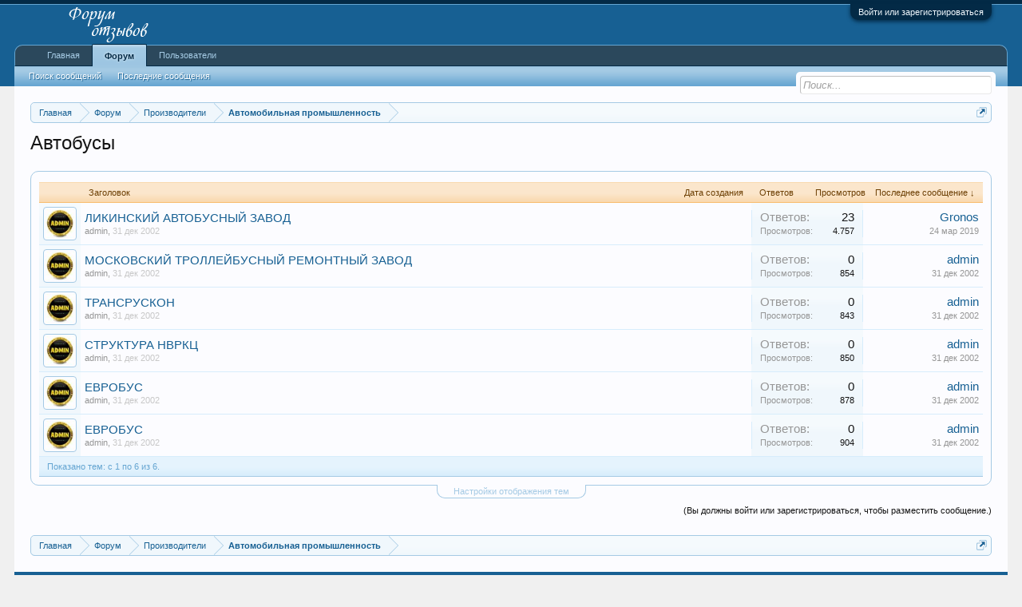

--- FILE ---
content_type: text/html; charset=UTF-8
request_url: https://forum-otzyvov.ru/forums/avtobusy.933/
body_size: 9674
content:
<!DOCTYPE html>
<html id="XenForo" lang="ru-RU" dir="LTR" class="Public NoJs LoggedOut NoSidebar  Responsive" xmlns:fb="http://www.facebook.com/2008/fbml">
<head>

	<meta charset="utf-8" />
	<meta http-equiv="X-UA-Compatible" content="IE=Edge,chrome=1" />
	
		<meta name="viewport" content="width=device-width, initial-scale=1" />
	
	
		<base href="https://forum-otzyvov.ru/" />
		<script>
			var _b = document.getElementsByTagName('base')[0], _bH = "https://forum-otzyvov.ru/";
			if (_b && _b.href != _bH) _b.href = _bH;
		</script>
	

	<title>Автобусы | Форум: отзывы клиентов и покупателей</title>
	
	<noscript><style>.JsOnly, .jsOnly { display: none !important; }</style></noscript>
	<link rel="stylesheet" href="css.php?css=xenforo,form,public&amp;style=1&amp;dir=LTR&amp;d=1761587284" />
	<link rel="stylesheet" href="css.php?css=discussion_list,external_accounts,facebook,login_bar&amp;style=1&amp;dir=LTR&amp;d=1761587284" />
	
	

	
		<script src="js/jquery/jquery-1.11.0.min.js"></script>	
		
	<script src="js/xenforo/xenforo.js?_v=136bb0f5"></script>
	<script src="js/xenforo/discussion_list.js?_v=136bb0f5"></script>

	
	<link rel="apple-touch-icon" href="https://forum-otzyvov.ru/styles/default/xenforo/logo.og.png" />
	<link rel="alternate" type="application/rss+xml" title="RSS-лента для Форум: отзывы клиентов и покупателей" href="forums/-/index.rss" />
	
	
	<link rel="canonical" href="http://forum-otzyvov.ru/forums/avtobusy.933/" />
	<link rel="alternate" type="application/rss+xml" title="RSS-лента для Автобусы" href="forums/avtobusy.933/index.rss" />	<meta property="og:site_name" content="Форум: отзывы клиентов и покупателей" />
	
	<meta property="og:image" content="https://forum-otzyvov.ru/styles/default/xenforo/logo.og.png" />
	<meta property="og:type" content="article" />
	<meta property="og:url" content="http://forum-otzyvov.ru/forums/avtobusy.933/" />
	<meta property="og:title" content="Автобусы" />
	
	
	<meta property="fb:app_id" content="679806768896303" />
	

</head>

<body class="node933 node8 node88">



	

<div id="loginBar">
	<div class="pageWidth">
		<div class="pageContent">	
			<h3 id="loginBarHandle">
				<label for="LoginControl"><a href="login/" class="concealed noOutline">Войти или зарегистрироваться</a></label>
			</h3>
			
			<span class="helper"></span>

			
		</div>
	</div>
</div>


<div id="headerMover">
	<div id="headerProxy"></div>

<div id="content" class="forum_view">
	<div class="pageWidth">
		<div class="pageContent">
			<!-- main content area -->
			
			
			
			
						
						
						
						
						<div class="breadBoxTop ">
							
							

<nav>
	

	<fieldset class="breadcrumb">
		<a href="misc/quick-navigation-menu?selected=node-933" class="OverlayTrigger jumpMenuTrigger" data-cacheOverlay="true" title="Открыть быструю навигацию"><!--Перейти к...--></a>
			
		<div class="boardTitle"><strong>Форум: отзывы клиентов и покупателей</strong></div>
		
		<span class="crumbs">
			
				<span class="crust homeCrumb" itemscope="itemscope" itemtype="http://data-vocabulary.org/Breadcrumb">
					<a href="http://forum-otzyvov.ru" class="crumb" rel="up" itemprop="url"><span itemprop="title">Главная</span></a>
					<span class="arrow"><span></span></span>
				</span>
			
			
			
				<span class="crust selectedTabCrumb" itemscope="itemscope" itemtype="http://data-vocabulary.org/Breadcrumb">
					<a href="https://forum-otzyvov.ru/" class="crumb" rel="up" itemprop="url"><span itemprop="title">Форум</span></a>
					<span class="arrow"><span>&gt;</span></span>
				</span>
			
			
			
				
					<span class="crust" itemscope="itemscope" itemtype="http://data-vocabulary.org/Breadcrumb">
						<a href="https://forum-otzyvov.ru/#proizvoditeli.8" class="crumb" rel="up" itemprop="url"><span itemprop="title">Производители</span></a>
						<span class="arrow"><span>&gt;</span></span>
					</span>
				
					<span class="crust" itemscope="itemscope" itemtype="http://data-vocabulary.org/Breadcrumb">
						<a href="https://forum-otzyvov.ru/categories/avtomobilnaja-promyshlennost.88/" class="crumb" rel="up" itemprop="url"><span itemprop="title">Автомобильная промышленность</span></a>
						<span class="arrow"><span>&gt;</span></span>
					</span>
				
			
		</span>
	</fieldset>
</nav>
						</div>
						
						
						
					
						<!--[if lt IE 8]>
							<p class="importantMessage">Вы используете устаревший браузер. Этот и другие сайты могут отображаться в нём некорректно.<br />Необходимо обновить браузер или попробовать использовать <a href="https://www.google.com/chrome/browser/" target="_blank">другой</a>.</p>
						<![endif]-->

						
						

						
						
						
						
												
							<!-- h1 title, description -->
							<div class="titleBar">
								
								<h1>Автобусы</h1>
								
								
							</div>
						
						
						
						
						
						<!-- main template -->
						


























<div class="pageNavLinkGroup">

	<div class="linkGroup SelectionCountContainer">
		
	</div>

	

</div>



<div class="discussionList section sectionMain">
	


<form action="inline-mod/thread/switch" method="post"
	class="DiscussionList InlineModForm"
	data-cookieName="threads"
	data-controls="#InlineModControls"
	data-imodOptions="#ModerationSelect option">
	
	

	<dl class="sectionHeaders">
		<dt class="posterAvatar"><a><span>Порядок:</span></a></dt>
		<dd class="main">
			<a href="forums/avtobusy.933/?order=title" class="title"><span>Заголовок</span></a>
			<a href="forums/avtobusy.933/?order=post_date" class="postDate"><span>Дата создания</span></a>
		</dd>
		<dd class="stats">
			<a href="forums/avtobusy.933/?order=reply_count" class="major"><span>Ответов</span></a>
			<a href="forums/avtobusy.933/?order=view_count" class="minor"><span>Просмотров</span></a>
		</dd>
		<dd class="lastPost"><a href="forums/avtobusy.933/?direction=asc"><span>Последнее сообщение &darr;</span></a></dd>
	</dl>

	<ol class="discussionListItems">
	
		
		
	
		
		
		
		
		
		
		
		
			



<li id="thread-63428" class="discussionListItem visible  " data-author="admin">

	<div class="listBlock posterAvatar">
		<span class="avatarContainer">
			<a href="members/admin.1/" class="avatar Av1s" data-avatarhtml="true"><img src="data/avatars/s/0/1.jpg?1507637875" width="48" height="48" alt="admin" /></a>
			
		</span>
	</div>

	<div class="listBlock main">

		<div class="titleText">
			

			<h3 class="title">
				
				
				
				<a href="threads/likinskij-avtobusnyj-zavod.63428/"
					title=""
					class="PreviewTooltip"
					data-previewUrl="threads/likinskij-avtobusnyj-zavod.63428/preview">ЛИКИНСКИЙ АВТОБУСНЫЙ ЗАВОД</a>
				
			</h3>
			
			<div class="secondRow">
				<div class="posterDate muted">
					<a href="members/admin.1/" class="username" dir="auto" title="Автор темы">admin</a><span class="startDate">,
					<a class="faint"><span class="DateTime" title="">31 дек 2002</span></a></span>

					
						<span class="itemPageNav">
							<span>...</span>
							
								<a href="threads/likinskij-avtobusnyj-zavod.63428/page-2">2</a>
							
						</span>
					
				</div>

				<div class="controls faint">
					
					
				</div>
			</div>
		</div>
	</div>

	<div class="listBlock stats pairsJustified" title="Пользователи, которым нравится первое сообщение: 0">
		<dl class="major"><dt>Ответов:</dt> <dd>23</dd></dl>
		<dl class="minor"><dt>Просмотров:</dt> <dd>4.757</dd></dl>
	</div>

	<div class="listBlock lastPost">
		
			<dl class="lastPostInfo">
				<dt><a href="members/gronos.3777/" class="username" dir="auto">Gronos</a></dt>
				<dd class="muted"><a class="dateTime"><span class="DateTime" title="24 мар 2019 в 16:15">24 мар 2019</span></a></dd>
			</dl>
		
	</div>
</li>


		
			



<li id="thread-63433" class="discussionListItem visible  " data-author="admin">

	<div class="listBlock posterAvatar">
		<span class="avatarContainer">
			<a href="members/admin.1/" class="avatar Av1s" data-avatarhtml="true"><img src="data/avatars/s/0/1.jpg?1507637875" width="48" height="48" alt="admin" /></a>
			
		</span>
	</div>

	<div class="listBlock main">

		<div class="titleText">
			

			<h3 class="title">
				
				
				
				<a href="threads/moskovskij-trollejbusnyj-remontnyj-zavod.63433/"
					title=""
					class="PreviewTooltip"
					data-previewUrl="threads/moskovskij-trollejbusnyj-remontnyj-zavod.63433/preview">МОСКОВСКИЙ ТРОЛЛЕЙБУСНЫЙ РЕМОНТНЫЙ ЗАВОД</a>
				
			</h3>
			
			<div class="secondRow">
				<div class="posterDate muted">
					<a href="members/admin.1/" class="username" dir="auto" title="Автор темы">admin</a><span class="startDate">,
					<a class="faint"><span class="DateTime" title="">31 дек 2002</span></a></span>

					
				</div>

				<div class="controls faint">
					
					
				</div>
			</div>
		</div>
	</div>

	<div class="listBlock stats pairsJustified" title="Пользователи, которым нравится первое сообщение: 0">
		<dl class="major"><dt>Ответов:</dt> <dd>0</dd></dl>
		<dl class="minor"><dt>Просмотров:</dt> <dd>854</dd></dl>
	</div>

	<div class="listBlock lastPost">
		
			<dl class="lastPostInfo">
				<dt><a href="members/admin.1/" class="username" dir="auto">admin</a></dt>
				<dd class="muted"><a class="dateTime"><span class="DateTime" title="31 дек 2002 в 21:00">31 дек 2002</span></a></dd>
			</dl>
		
	</div>
</li>


		
			



<li id="thread-63432" class="discussionListItem visible  " data-author="admin">

	<div class="listBlock posterAvatar">
		<span class="avatarContainer">
			<a href="members/admin.1/" class="avatar Av1s" data-avatarhtml="true"><img src="data/avatars/s/0/1.jpg?1507637875" width="48" height="48" alt="admin" /></a>
			
		</span>
	</div>

	<div class="listBlock main">

		<div class="titleText">
			

			<h3 class="title">
				
				
				
				<a href="threads/transruskon.63432/"
					title=""
					class="PreviewTooltip"
					data-previewUrl="threads/transruskon.63432/preview">ТРАНСРУСКОН</a>
				
			</h3>
			
			<div class="secondRow">
				<div class="posterDate muted">
					<a href="members/admin.1/" class="username" dir="auto" title="Автор темы">admin</a><span class="startDate">,
					<a class="faint"><span class="DateTime" title="">31 дек 2002</span></a></span>

					
				</div>

				<div class="controls faint">
					
					
				</div>
			</div>
		</div>
	</div>

	<div class="listBlock stats pairsJustified" title="Пользователи, которым нравится первое сообщение: 0">
		<dl class="major"><dt>Ответов:</dt> <dd>0</dd></dl>
		<dl class="minor"><dt>Просмотров:</dt> <dd>843</dd></dl>
	</div>

	<div class="listBlock lastPost">
		
			<dl class="lastPostInfo">
				<dt><a href="members/admin.1/" class="username" dir="auto">admin</a></dt>
				<dd class="muted"><a class="dateTime"><span class="DateTime" title="31 дек 2002 в 21:00">31 дек 2002</span></a></dd>
			</dl>
		
	</div>
</li>


		
			



<li id="thread-63431" class="discussionListItem visible  " data-author="admin">

	<div class="listBlock posterAvatar">
		<span class="avatarContainer">
			<a href="members/admin.1/" class="avatar Av1s" data-avatarhtml="true"><img src="data/avatars/s/0/1.jpg?1507637875" width="48" height="48" alt="admin" /></a>
			
		</span>
	</div>

	<div class="listBlock main">

		<div class="titleText">
			

			<h3 class="title">
				
				
				
				<a href="threads/struktura-nvrkc.63431/"
					title=""
					class="PreviewTooltip"
					data-previewUrl="threads/struktura-nvrkc.63431/preview">СТРУКТУРА НВРКЦ</a>
				
			</h3>
			
			<div class="secondRow">
				<div class="posterDate muted">
					<a href="members/admin.1/" class="username" dir="auto" title="Автор темы">admin</a><span class="startDate">,
					<a class="faint"><span class="DateTime" title="">31 дек 2002</span></a></span>

					
				</div>

				<div class="controls faint">
					
					
				</div>
			</div>
		</div>
	</div>

	<div class="listBlock stats pairsJustified" title="Пользователи, которым нравится первое сообщение: 0">
		<dl class="major"><dt>Ответов:</dt> <dd>0</dd></dl>
		<dl class="minor"><dt>Просмотров:</dt> <dd>850</dd></dl>
	</div>

	<div class="listBlock lastPost">
		
			<dl class="lastPostInfo">
				<dt><a href="members/admin.1/" class="username" dir="auto">admin</a></dt>
				<dd class="muted"><a class="dateTime"><span class="DateTime" title="31 дек 2002 в 21:00">31 дек 2002</span></a></dd>
			</dl>
		
	</div>
</li>


		
			



<li id="thread-63430" class="discussionListItem visible  " data-author="admin">

	<div class="listBlock posterAvatar">
		<span class="avatarContainer">
			<a href="members/admin.1/" class="avatar Av1s" data-avatarhtml="true"><img src="data/avatars/s/0/1.jpg?1507637875" width="48" height="48" alt="admin" /></a>
			
		</span>
	</div>

	<div class="listBlock main">

		<div class="titleText">
			

			<h3 class="title">
				
				
				
				<a href="threads/evrobus.63430/"
					title=""
					class="PreviewTooltip"
					data-previewUrl="threads/evrobus.63430/preview">ЕВРОБУС</a>
				
			</h3>
			
			<div class="secondRow">
				<div class="posterDate muted">
					<a href="members/admin.1/" class="username" dir="auto" title="Автор темы">admin</a><span class="startDate">,
					<a class="faint"><span class="DateTime" title="">31 дек 2002</span></a></span>

					
				</div>

				<div class="controls faint">
					
					
				</div>
			</div>
		</div>
	</div>

	<div class="listBlock stats pairsJustified" title="Пользователи, которым нравится первое сообщение: 0">
		<dl class="major"><dt>Ответов:</dt> <dd>0</dd></dl>
		<dl class="minor"><dt>Просмотров:</dt> <dd>878</dd></dl>
	</div>

	<div class="listBlock lastPost">
		
			<dl class="lastPostInfo">
				<dt><a href="members/admin.1/" class="username" dir="auto">admin</a></dt>
				<dd class="muted"><a class="dateTime"><span class="DateTime" title="31 дек 2002 в 21:00">31 дек 2002</span></a></dd>
			</dl>
		
	</div>
</li>


		
			



<li id="thread-63429" class="discussionListItem visible  " data-author="admin">

	<div class="listBlock posterAvatar">
		<span class="avatarContainer">
			<a href="members/admin.1/" class="avatar Av1s" data-avatarhtml="true"><img src="data/avatars/s/0/1.jpg?1507637875" width="48" height="48" alt="admin" /></a>
			
		</span>
	</div>

	<div class="listBlock main">

		<div class="titleText">
			

			<h3 class="title">
				
				
				
				<a href="threads/evrobus.63429/"
					title=""
					class="PreviewTooltip"
					data-previewUrl="threads/evrobus.63429/preview">ЕВРОБУС</a>
				
			</h3>
			
			<div class="secondRow">
				<div class="posterDate muted">
					<a href="members/admin.1/" class="username" dir="auto" title="Автор темы">admin</a><span class="startDate">,
					<a class="faint"><span class="DateTime" title="">31 дек 2002</span></a></span>

					
				</div>

				<div class="controls faint">
					
					
				</div>
			</div>
		</div>
	</div>

	<div class="listBlock stats pairsJustified" title="Пользователи, которым нравится первое сообщение: 0">
		<dl class="major"><dt>Ответов:</dt> <dd>0</dd></dl>
		<dl class="minor"><dt>Просмотров:</dt> <dd>904</dd></dl>
	</div>

	<div class="listBlock lastPost">
		
			<dl class="lastPostInfo">
				<dt><a href="members/admin.1/" class="username" dir="auto">admin</a></dt>
				<dd class="muted"><a class="dateTime"><span class="DateTime" title="31 дек 2002 в 21:00">31 дек 2002</span></a></dd>
			</dl>
		
	</div>
</li>


		
		
		
		
	
	
	</ol>

	
		<div class="sectionFooter InlineMod SelectionCountContainer">
			<span class="contentSummary">Показано тем: с 1 по 6 из 6.</span>

			
		</div>
	

	<input type="hidden" name="_xfToken" value="" />
</form>

<h3 id="DiscussionListOptionsHandle" class="JsOnly"><a href="#">Настройки отображения тем</a></h3>

<form action="forums/avtobusy.933/" method="post" class="DiscussionListOptions secondaryContent">

	
	<div class="controlGroup">
		<label for="ctrl_order">Критерий сортировки тем:</label>
		<select name="order" id="ctrl_order" class="textCtrl">
			<option value="last_post_date"  selected="selected">Дата последнего сообщения в теме</option>
			<option value="post_date" >Дата создания темы</option>
			<option value="title" >Название темы (по алфавиту)</option>
			<option value="reply_count" >Число ответов</option>
			<option value="view_count" >Число просмотров</option>
			<option value="first_post_likes" >Число благодарностей за первое сообщение</option>
		</select>
	</div>

	<div class="controlGroup">
		<label for="ctrl_direction">Сортировать:</label>
		<select name="direction" id="ctrl_direction" class="textCtrl">
			<option value="desc"  selected="selected">По убыванию</option>
			<option value="asc" >По возрастанию</option>
		</select>
	</div>
	
	

	<div class="buttonGroup">
		<input type="submit" class="button primary" value="Применить" />
		<input type="reset" class="button" value="Отмена" />
	</div>
	

	<input type="hidden" name="_xfToken" value="" />
</form>

<div id="PreviewTooltip">
	<span class="arrow"><span></span></span>
	
	<div class="section">
		<div class="primaryContent previewContent">
			<span class="PreviewContents">Загрузка...</span>
		</div>
	</div>
</div>
</div>
	
<div class="pageNavLinkGroup afterDiscussionListHandle">
	<div class="linkGroup">
		
			<label for="LoginControl"><a href="login/" class="concealed element">(Вы должны войти или зарегистрироваться, чтобы разместить сообщение.)</a></label>
		
	</div>
	<div class="linkGroup" style="display: none"><a href="javascript:" class="muted JsOnly DisplayIgnoredContent Tooltip" title="Показать скрытое содержимое от ">Показать игнорируемое содержимое</a></div>
	
	
</div>
						
						
						
						
							<!-- login form, to be moved to the upper drop-down -->
							



















<form action="login/login" method="post" class="xenForm eAuth" id="login" style="display:none">

	
		<ul id="eAuthUnit">
			
				
				




<div class="eeLogin">
	
		
			
	
	

	
		<li><a href="register/facebook?reg=1" class="fbLogin eeProxy" tabindex="110"><span>Войти через Facebook</span></a></li>
	






























		
			


	



























		
			




	

























		
			






	























		
			










	



















		
			








	
	
		<li><a href="register/vk?reg=1" class="vkLogin externalProvider" tabindex="110"><span>Log in with VK</span></a></li>
	






















		
			












	

















		
			














	















		
			
















	













		
			


















	











		
			




















	









		
			






















	







		
			
























	





		
			


























	



		
			




























	

		
	
</div>
				
			
		</ul>
	

	
<div class="ctrlWrapper">
		<dl class="ctrlUnit">
			<dt><label for="LoginControl">Ваше имя или e-mail:</label></dt>
			<dd><input type="text" name="login" id="LoginControl" class="textCtrl" tabindex="101" /></dd>
		</dl>
	
	
		<dl class="ctrlUnit">
			<dt>
				<label for="ctrl_password">У Вас уже есть учётная запись?</label>
			</dt>
			<dd>
				<ul>
					<li><label for="ctrl_not_registered"><input type="radio" name="register" value="1" id="ctrl_not_registered" tabindex="105" />
						Нет, зарегистрироваться сейчас.</label></li>
					<li><label for="ctrl_registered"><input type="radio" name="register" value="0" id="ctrl_registered" tabindex="105" checked="checked" class="Disabler" />
						Да, мой пароль:</label></li>
					<li id="ctrl_registered_Disabler">
						<input type="password" name="password" class="textCtrl" id="ctrl_password" tabindex="102" />
						<div class="lostPassword"><a href="lost-password/" class="OverlayTrigger OverlayCloser" tabindex="106">Забыли пароль?</a></div>
					</li>
				</ul>
			</dd>
		</dl>
	
		
		<dl class="ctrlUnit submitUnit">
			<dt></dt>
			<dd>
				<input type="submit" class="button primary" value="Вход" tabindex="104" data-loginPhrase="Вход" data-signupPhrase="Регистрация" />
				<label for="ctrl_remember" class="rememberPassword"><input type="checkbox" name="remember" value="1" id="ctrl_remember" tabindex="103" /> Запомнить меня</label>
			</dd>
		</dl>
	</div>


	<input type="hidden" name="cookie_check" value="1" />
	<input type="hidden" name="redirect" value="/forums/avtobusy.933/" />
	<input type="hidden" name="_xfToken" value="" />

</form>
						
						
					
			
						
			<div class="breadBoxBottom">

<nav>
	

	<fieldset class="breadcrumb">
		<a href="misc/quick-navigation-menu?selected=node-933" class="OverlayTrigger jumpMenuTrigger" data-cacheOverlay="true" title="Открыть быструю навигацию"><!--Перейти к...--></a>
			
		<div class="boardTitle"><strong>Форум: отзывы клиентов и покупателей</strong></div>
		
		<span class="crumbs">
			
				<span class="crust homeCrumb">
					<a href="http://forum-otzyvov.ru" class="crumb"><span>Главная</span></a>
					<span class="arrow"><span></span></span>
				</span>
			
			
			
				<span class="crust selectedTabCrumb">
					<a href="https://forum-otzyvov.ru/" class="crumb"><span>Форум</span></a>
					<span class="arrow"><span>&gt;</span></span>
				</span>
			
			
			
				
					<span class="crust">
						<a href="https://forum-otzyvov.ru/#proizvoditeli.8" class="crumb"><span>Производители</span></a>
						<span class="arrow"><span>&gt;</span></span>
					</span>
				
					<span class="crust">
						<a href="https://forum-otzyvov.ru/categories/avtomobilnaja-promyshlennost.88/" class="crumb"><span>Автомобильная промышленность</span></a>
						<span class="arrow"><span>&gt;</span></span>
					</span>
				
			
		</span>
	</fieldset>
</nav></div>
			
						
			
						
		</div>
	</div>
</div>

<header>
	


<div id="header">
	<div id="logoBlock">
	<div class="pageWidth">
		<div class="pageContent">
			
			
			<div id="logo"><a href="http://forum-otzyvov.ru">
				<span></span>
				<img src="styles/default/xenforo/logo.png" alt="Форум: отзывы клиентов и покупателей" />
			</a></div>
			
			<span class="helper"></span>
		</div>
	</div>
</div>
	

<div id="navigation" class="pageWidth withSearch">
	<div class="pageContent">
		<nav>

<div class="navTabs">
	<ul class="publicTabs">
	
		<!-- home -->
		
			<li class="navTab home PopupClosed"><a href="http://forum-otzyvov.ru" class="navLink">Главная</a></li>
		
		
		
		<!-- extra tabs: home -->
		
		
		
		<!-- forums -->
		
			<li class="navTab forums selected">
			
				<a href="https://forum-otzyvov.ru/" class="navLink">Форум</a>
				<a href="https://forum-otzyvov.ru/" class="SplitCtrl" rel="Menu"></a>
				
				<div class="tabLinks forumsTabLinks">
					<div class="primaryContent menuHeader">
						<h3>Форум</h3>
						<div class="muted">Быстрые ссылки</div>
					</div>
					<ul class="secondaryContent blockLinksList">
					
						
						<li><a href="search/?type=post">Поиск сообщений</a></li>
						
						<li><a href="find-new/posts" rel="nofollow">Последние сообщения</a></li>
					
					</ul>
				</div>
			</li>
		
		
		
		<!-- extra tabs: middle -->
		
		
		
		<!-- members -->
		
			<li class="navTab members Popup PopupControl PopupClosed">
			
				<a href="https://forum-otzyvov.ru/members/" class="navLink">Пользователи</a>
				<a href="https://forum-otzyvov.ru/members/" class="SplitCtrl" rel="Menu"></a>
				
				<div class="Menu JsOnly tabMenu membersTabLinks">
					<div class="primaryContent menuHeader">
						<h3>Пользователи</h3>
						<div class="muted">Быстрые ссылки</div>
					</div>
					<ul class="secondaryContent blockLinksList">
					
						<li><a href="members/">Выдающиеся пользователи</a></li>
						
						<li><a href="online/">Сейчас на форуме</a></li>
						<li><a href="recent-activity/">Недавняя активность</a></li>
						<li><a href="find-new/profile-posts" rel="nofollow">Новые сообщения профиля</a></li>
					
					</ul>
				</div>
			</li>
						
		
		<!-- extra tabs: end -->
		

		<!-- responsive popup -->
		<li class="navTab navigationHiddenTabs Popup PopupControl PopupClosed" style="display:none">	
						
			<a rel="Menu" class="navLink NoPopupGadget"><span class="menuIcon">Меню</span></a>
			
			<div class="Menu JsOnly blockLinksList primaryContent" id="NavigationHiddenMenu"></div>
		</li>
			
		
		<!-- no selection -->
		
		
	</ul>
	
	
</div>

<span class="helper"></span>
			
		</nav>	
	</div>
</div>
	

<div id="searchBar" class="pageWidth">
	
	<span id="QuickSearchPlaceholder" title="Поиск">Поиск</span>
	<fieldset id="QuickSearch">
		<form action="search/search" method="post" class="formPopup">
			
			<div class="primaryControls">
				<!-- block: primaryControls -->
				<input type="search" name="keywords" value="" class="textCtrl" placeholder="Поиск..." title="Введите параметры поиска и нажмите ввод" id="QuickSearchQuery" />				
				<!-- end block: primaryControls -->
			</div>
			
			<div class="secondaryControls">
				<div class="controlsWrapper">
				
					<!-- block: secondaryControls -->
					<dl class="ctrlUnit">
						<dt></dt>
						<dd><ul>
							<li><label><input type="checkbox" name="title_only" value="1"
								id="search_bar_title_only" class="AutoChecker"
								data-uncheck="#search_bar_thread" /> Искать только в заголовках</label></li>
						</ul></dd>
					</dl>
				
					<dl class="ctrlUnit">
						<dt><label for="searchBar_users">Сообщения пользователя:</label></dt>
						<dd>
							<input type="text" name="users" value="" class="textCtrl AutoComplete" id="searchBar_users" />
							<p class="explain">Имена участников (разделяйте запятой).</p>
						</dd>
					</dl>
				
					<dl class="ctrlUnit">
						<dt><label for="searchBar_date">Новее чем:</label></dt>
						<dd><input type="date" name="date" value="" class="textCtrl" id="searchBar_date" /></dd>
					</dl>
					
					
					<dl class="ctrlUnit">
						<dt></dt>
						<dd><ul>
								
									<li><label title="Искать только в Автобусы"><input type="checkbox" name="nodes[]" value="933"
	id="search_bar_nodes" class="Disabler AutoChecker" checked="checked"
	data-uncheck="#search_bar_thread" /> Искать только в этом разделе</label>
	<ul id="search_bar_nodes_Disabler">
		<li><label><input type="checkbox" name="type[post][group_discussion]" value="1"
			id="search_bar_group_discussion" class="AutoChecker"
			data-uncheck="#search_bar_thread" /> Отображать результаты в виде тем</label></li>
	</ul></li>
								
						</ul></dd>
					</dl>
					
				</div>
				<!-- end block: secondaryControls -->
				
				<dl class="ctrlUnit submitUnit">
					<dt></dt>
					<dd>
						<input type="submit" value="Поиск" class="button primary Tooltip" title="Искать" />
						<div class="Popup" id="commonSearches">
							<a rel="Menu" class="button NoPopupGadget Tooltip" title="Быстрый поиск" data-tipclass="flipped"><span class="arrowWidget"></span></a>
							<div class="Menu">
								<div class="primaryContent menuHeader">
									<h3>Быстрый поиск</h3>
								</div>
								<ul class="secondaryContent blockLinksList">
									<!-- block: useful_searches -->
									<li><a href="find-new/posts?recent=1" rel="nofollow">Последние сообщения</a></li>
									
									<!-- end block: useful_searches -->
								</ul>
							</div>
						</div>
						<a href="search/" class="button moreOptions Tooltip" title="Расширенный поиск">Больше...</a>
					</dd>
				</dl>
				
			</div>
			
			<input type="hidden" name="_xfToken" value="" />
		</form>		
	</fieldset>
	
</div>
</div>

	
	
</header>

</div>

<footer>
	


<div class="footer">
	<div class="pageWidth">
		<div class="pageContent">
			
			<dl class="choosers">
				
				
					<dt>Язык</dt>
					<dd><a href="misc/language?redirect=%2Fforums%2Favtobusy.933%2F" class="OverlayTrigger Tooltip" title="Выбор языка" rel="nofollow">Russian (RU)</a></dd>
				
			</dl>
			
			
			<ul class="footerLinks">
			
				
					<li><a href="misc/contact" class="OverlayTrigger" data-overlayOptions="{&quot;fixed&quot;:false}">Обратная связь</a></li>
				
				<li><a href="help/">Помощь</a></li>
				<li><a href="http://forum-otzyvov.ru" class="homeLink">Главная</a></li>
				<li><a href="/forums/avtobusy.933/#navigation" class="topLink">Вверх</a></li>
				<li><a href="forums/-/index.rss" rel="alternate" class="globalFeed" target="_blank"
					title="RSS-лента для Форум: отзывы клиентов и покупателей">RSS</a></li>
			
			</ul>
			
			<span class="helper"></span>
		</div>
	</div>
</div>

<div class="footerLegal">
	<div class="pageWidth">
		<div class="pageContent">
			<ul id="legal">
			
				<li><a href="help/terms">Условия и правила</a></li>
				
			<span class="externalUsersExtended" style="display: none;">Xeno Gamers is lurking in your source, powering your sites :D</span>
			</ul>
			
			<div id="copyright">Forum software by XenForo&trade; <span>&copy;2010-2017 XenForo Ltd.</span> <div style="text-align:left">Перевод: <a class="concealed" href="http://www.xf-russia.ru" target="_blank">XF-Russia.ru</a></div></div>
			
		
			
			
			<span class="helper"></span>
		</div>
	</div>	
</div>


<!-- Yandex.Metrika counter --> <script type="text/javascript" > (function (d, w, c) { (w[c] = w[c] || []).push(function() { try { w.yaCounter36306410 = new Ya.Metrika2({ id:36306410, clickmap:true, trackLinks:true, accurateTrackBounce:true, webvisor:true }); } catch(e) { } }); var n = d.getElementsByTagName("script")[0], s = d.createElement("script"), f = function () { n.parentNode.insertBefore(s, n); }; s.type = "text/javascript"; s.async = true; s.src = "https://mc.yandex.ru/metrika/tag.js"; if (w.opera == "[object Opera]") { d.addEventListener("DOMContentLoaded", f, false); } else { f(); } })(document, window, "yandex_metrika_callbacks2"); </script> <noscript><div><img src="https://mc.yandex.ru/watch/36306410" style="position:absolute; left:-9999px;" alt="" /></div></noscript> <!-- /Yandex.Metrika counter -->
</footer>

<script>


jQuery.extend(true, XenForo,
{
	visitor: { user_id: 0 },
	serverTimeInfo:
	{
		now: 1769785715,
		today: 1769720400,
		todayDow: 5
	},
	_lightBoxUniversal: "0",
	_enableOverlays: "1",
	_animationSpeedMultiplier: "1",
	_overlayConfig:
	{
		top: "10%",
		speed: 200,
		closeSpeed: 100,
		mask:
		{
			color: "rgb(255, 255, 255)",
			opacity: "0.6",
			loadSpeed: 200,
			closeSpeed: 100
		}
	},
	_ignoredUsers: [],
	_loadedScripts: {"discussion_list":true,"login_bar":true,"external_accounts":true,"facebook":true,"js\/xenforo\/discussion_list.js?_v=136bb0f5":true},
	_cookieConfig: { path: "/", domain: "", prefix: "xf_"},
	_csrfToken: "",
	_csrfRefreshUrl: "login/csrf-token-refresh",
	_jsVersion: "136bb0f5",
	_noRtnProtect: false,
	_noSocialLogin: false
});
jQuery.extend(XenForo.phrases,
{
	cancel: "Отмена",

	a_moment_ago:    "только что",
	one_minute_ago:  "минуту назад",
	x_minutes_ago:   "%minutes% мин. назад",
	today_at_x:      "Сегодня, в %time%",
	yesterday_at_x:  "Вчера, в %time%",
	day_x_at_time_y: "%day% в %time%",

	day0: "Воскресенье",
	day1: "Понедельник",
	day2: "Вторник",
	day3: "Среда",
	day4: "Четверг",
	day5: "Пятница",
	day6: "Суббота",

	_months: "Январь,Февраль,Март,Апрель,Май,Июнь,Июль,Август,Сентябрь,Октябрь,Ноябрь,Декабрь",
	_daysShort: "Вс,Пн,Вт,Ср,Чт,Пт,Сб",

	following_error_occurred: "Произошла ошибка",
	server_did_not_respond_in_time_try_again: "Сервер не ответил вовремя. Пожалуйста, попробуйте снова.",
	logging_in: "Авторизация",
	click_image_show_full_size_version: "Нажмите на это изображение для просмотра полноразмерной версии.",
	show_hidden_content_by_x: "Показать скрытое содержимое от {names}"
});

// Facebook Javascript SDK
XenForo.Facebook.appId = "679806768896303";
XenForo.Facebook.forceInit = false;


</script>




</body>
</html>

--- FILE ---
content_type: text/css; charset=utf-8
request_url: https://forum-otzyvov.ru/css.php?css=discussion_list,external_accounts,facebook,login_bar&style=1&dir=LTR&d=1761587284
body_size: 6414
content:
@charset "UTF-8";

/* --- discussion_list.css --- */

.discussionList
{
	position: relative;
	zoom: 1;
}

/** column style and width **/

.discussionList .sectionHeaders,
.discussionListItem
{
	display: table;
	table-layout: fixed;
	width: 100%;
	word-wrap: normal;
}

	.discussionList .sectionHeaders dt,
	.discussionList .sectionHeaders dd,
	.discussionListItem .listBlock
	{
		display: table-cell;
		vertical-align: middle;
	}
	
		.discussionList .posterAvatar
		{
			width: 52px;
		}
		
		.discussionList .main
		{
			width: auto;
		}

			.discussionList .sectionHeaders .main .postDate
			{
				text-align: right;
			}
		
		.discussionList .stats
		{
			width: 140px;
		}
			
			.discussionList .sectionHeaders .stats .minor
			{
				text-align: right;
			}
		
		.discussionList .lastPost
		{
			width: 150px;
			text-align: right;
			overflow: hidden;
		}
		
		.discussionList .statsLastPost /* combined last two columns */
		{
			width: 290px;
		}
	

/* column headers */

.discussionList .sectionHeaders
{	
	font-size: 11px;
color: #6d3f03;
background: #f9d9b0 url('styles/default/xenforo/gradients/category-23px-light.png') repeat-x top;
padding: 5px 10px;
margin: 3px auto 0;
border-top: 1px solid #f9d9b0;
border-bottom: 1px solid #f9bc6d;

	
	padding: 0;
}

	.discussionList .sectionHeaders dt span
	{
		display: none !important;
	}
		
	.discussionList .sectionHeaders a
	{
		display: block;
		color: #6d3f03;
		outline: none;
	}
	
	.discussionList .sectionHeaders a:hover
	{
		text-decoration: none;
	}
			
	.discussionList .sectionHeaders dd a[href]:hover
	{
		text-decoration: none;
background-color: #fff4e5;

	}
		
	.discussionList .sectionHeaders .main a,
	.discussionList .sectionHeaders .stats a
	{
		float: left;
		width: 50%;
		white-space: nowrap;
	}
	
		.discussionList .sectionHeaders a span
		{
			padding: 5px 10px;
			display: block;
		}
		
/** IE <8 **/
.discussionList .sectionHeaders,
.discussionListItem                { *display: block; _vertical-align: bottom; }
.discussionList .sectionHeaders dt,
.discussionList .sectionHeaders dd,
.discussionListItem .listBlock     { *display: block; *float: left; }
.discussionListItem .listBlock     { _height: 52px; *min-height: 52px; } /* todo: should be calculation */
.discussionList .posterAvatar      { *width: 6.98%; }
.discussionListItem .posterAvatar  { *font-size: 0; }	
.discussionList .main              { *width: 56.98%; }
.discussionList .stats             { *width: 15.97%; }	
.discussionList .lastPost          { *width: 19.97%; }
.discussionList .statsLastPost     { *width: 35.97%; }
.discussionList .sectionHeaders dt,
.discussionList .sectionHeaders dd { *padding: 5px 0; }
.discussionList .sectionHeaders a,
.discussionList .sectionHeaders a span { *display: inline !important; *float: none !important; }

/* items in thread list */

.discussionListItems
{
}



	
/* individual thread list item */
	
/** main **/

.discussionListItem
{
	background-color: rgb(252, 252, 255);
	
	border-bottom: 1px solid #d7edfc;
}





	/* sections, section widths */
	
		.discussionListItem .posterAvatar,		
		.discussionListItem .stats
		{
			background: #f0f7fc url('styles/default/xenforo/gradients/category-23px-light.png') repeat-x top;
		}
		
		.discussionListItem .main,
		.discussionListItem .lastPost
		{
		}
		
		
		
		
		
		
		
		
	/* avatar section */
	
	.discussionListItem .posterAvatar .avatarContainer
	{
		display: block;
		position: relative;
	}
	
	.discussionListItem .posterAvatar .avatar
	{
		padding: 5px;
display: block;
width: 36px;
height: 36px;

		
		width: auto;
		height: auto;
	}
	
		.discussionListItem .posterAvatar .avatar img
		{
			width: 36px;
			height: 36px;
			display: block;
		}
		
		.discussionListItem .posterAvatar .miniMe
		{
			padding: 0;
position: absolute;
bottom: 1px;
left: 29px;
z-index: 10;

		}
		
			.discussionListItem .posterAvatar .miniMe img
			{
				padding: 1px;
border: 1px none black;
border-radius: 2px;
box-shadow: 1px 1px 5px rgba(0,0,0, 0.5);
width: 20px;
height: 20px;
				
			}		
		
		
	/* title, poster section */
	
	.discussionListItem .titleText
	{
		padding: 5px;
		overflow: hidden; zoom: 1;
		position: relative;
	}
	
		/* unread indicator */
		
		.LoggedIn .discussionListItem .titleText
		{			
			padding-left: 20px;
		}
		
		.LoggedIn .discussionListItem .unreadLink,
		.LoggedIn .discussionListItem .ReadToggle
		{
			display: block;
			width: 10px;
			height: 10px;
			
			position: absolute;
			left: 5px;
			top: 10px;
			
			background: url('styles/default/xenforo/xenforo-ui-sprite.png') no-repeat 10000px 0;
			
			white-space: nowrap;
			overflow: hidden;
			text-indent: 9999px;
		}
		
			.LoggedIn .discussionListItem .unreadLink,
			.LoggedIn .discussionListItem.unread .ReadToggle
			{
				background-position: -5px -42px;
			}
		
			.LoggedIn .discussionListItem .ReadToggle:hover
			{
				background-position: -25px -42px;
			}
	
		/* first row */
	
		.discussionListItem .title
		{
			font-size: 11pt;
line-height: 18px;

			max-width: 100%;
			word-wrap: break-word;
		}
		
			.discussionListItems .unread .title a
			{
				font-weight: bold;
/*padding-right: 18px;
				background: transparent url('styles/default/xenforo/widgets/discussion-new.png') no-repeat right center;*/

			}
			
		
		.discussionListItem .iconKey span
		{
			margin-left: 5px;
text-indent: -10000em;
float: right;
background: transparent url('styles/default/xenforo/xenforo-ui-sprite.png') no-repeat 10000px 0;
width: 16px;
height: 16px;

		}
			
			.discussionListItem .iconKey .sticky    { background-position:   0px -16px; }
			.discussionListItem .iconKey .starred   { background-position: -90px -32px; width: 18px; height: 18px; }
			.discussionListItem .iconKey .watched   { background-position: -144px -16px; width: 16px; height: 16px; }
			.discussionListItem .iconKey .locked    { background-position: -16px -16px; }
			.discussionListItem .iconKey .moderated { background-position: -32px -16px; }
			.discussionListItem .iconKey .redirect  { background-position: -48px -16px; }
			.discussionListItem .iconKey .new       { background-position: -64px -16px; }
		
		/* second row */
		
		.discussionListItem .secondRow
		{
			font-size: 11px;

			clear: both;
		}
		
			.discussionListItem .secondRow .controls
			{
				float: right;
				padding-left: 20px;
			}
				
				.discussionListItem.AjaxProgress .controls
				{
					background: transparent url('styles/default/xenforo/widgets/ajaxload.info_B4B4DC_facebook.gif') no-repeat left center;
				}
			
			.discussionListItem .posterDate
			{
				float: left;
			}
			
			
			
	/* stats section */
	
	.discussionListItem .stats dl
	{
		padding: 0 10px;
		border-left: 1px solid #d7edfc;
		border-right: 1px solid #d7edfc;
	}
		.discussionListItem .stats .major
		{
			font-size: 11pt;
line-height: 18px;

			
			margin-top: 5px;
		}
			
		.discussionListItem .stats .minor
		{
			font-size: 11px;

			
			margin-bottom: 5px;
		}
			
	/* last post section */
	
	.discussionListItem .lastPostInfo
	{
		padding: 5px;
	}
	
		.discussionListItem .lastPostInfo .username
		{
			font-size: 11pt;
line-height: 18px;

		}
		
	
			.discussionListItems .unread .lastPostInfo .username
			{
				font-weight: bold;
/*padding-right: 18px;
				background: transparent url('styles/default/xenforo/widgets/discussion-new.png') no-repeat right center;*/

			}
		
		.discussionListItem .lastPostInfo .dateTime
		{
			font-size: 11px;

		}


/* extra note row */

.discussionListItem .noteRow
{
	background-color: rgb(252, 252, 255);
	padding: 5px;
	text-align: center;
	font-size: 11px;
	color: #176093;
}

	.discussionListItem .noteRow.secondary
	{
		background: #f0f7fc url('styles/default/xenforo/gradients/category-23px-light.png') repeat-x top;
	}




/* deleted item */

.discussionList .discussionListItem.deleted
{
}

	.discussionList .discussionListItem.deleted .avatar img
	{
		opacity: 0.5;
		filter: alpha(opacity='50');
	}
		
	.discussionList .discussionListItem.deleted .deletionNote
	{
		float: left;
		color: rgb(150,0,0);
	}
		
/* moderated item */

.discussionList .discussionListItem.moderated .listBlock
{
	background-color: rgb(252, 252, 255);
}

		
		
		
		
		
			
/* inline mod selected/checked classes */

.discussionListItem.InlineModChecked,
.discussionListItem.InlineModChecked .posterAvatar,
.discussionListItem.InlineModChecked .main,
.discussionListItem.InlineModChecked .stats,
.discussionListItem.InlineModChecked .lastPost,
.discussionListItem.deleted.InlineModChecked,
.discussionListItem.moderated.InlineModChecked
{
	background: rgb(255, 255, 200) url('styles/default/xenforo/gradients/category-23px-light.png') repeat-x top;

}
















		
/** bottom summary **/

.discussionList .sectionFooter
{
	overflow: hidden; zoom: 1;
}

	.discussionList .sectionFooter .contentSummary
	{
		float: left;
		display: block;
	}

		
/** thread list options **/

.DiscussionListOptions
{
	margin: 10px auto;
border: 1px solid #a5cae4;
border-radius: 5px;
line-height: 20px;
overflow: hidden;
zoom: 1;

}

.hasJs .DiscussionListOptions
{
	display: none;
}

	.DiscussionListOptions dl,
	.DiscussionListOptions .controlGroup
	{
		float: left;
		margin-right: 10px;
		
		overflow: hidden; zoom: 1;
	}
	
		.DiscussionListOptions dt
		{
			float: left;
		}
		
		.DiscussionListOptions dd
		{
			margin-left: 120px;
		}
		
	.DiscussionListOptions .buttonGroup
	{
		float: right;
	}
	
		.DiscussionListOptions .buttonGroup input
		{
			min-width: 75px;
		}
	
#DiscussionListOptionsHandle
{
	position: absolute;
bottom: -17px;
line-height: 16px;
text-align: center;
right: 50%;
white-space: nowrap;

}
	
	#DiscussionListOptionsHandle a
	{
		font-size: 11px;
color: #a5cae4;
background-color: rgb(252, 252, 255);
padding: 0 20px;
margin: 0 auto;
border: 1px solid #a5cae4;
border-top: 1px none black;
border-bottom-right-radius: 10px;
border-bottom-left-radius: 10px;
display: inline-block;
outline: 0;
position: relative;
right: -50%;

	}
	
.afterDiscussionListHandle
{
	margin-top: 20px;
}
	
/** item page nav **/

.discussionListItem .itemPageNav
{
	visibility: hidden;
}

.discussionListItem:hover .itemPageNav,
.Touch .discussionListItem .itemPageNav
{
	visibility: visible;
}

	.itemPageNav a,
	.itemPageNav span
	{
		font-size: 9px;
padding: 0 3px;
border-radius: 3px;
display: inline-block;
text-align: center;

	}
	
	body .itemPageNav a
	{
		color: #8f6c3f;
background: #fff4e5 url('styles/default/xenforo/gradients/category-23px-light.png') repeat-x;
margin: -1px 0;
border: 1px solid #f9d9b0;

	}
	
	body .itemPageNav a:hover
	{
		color: #8f6c3f;
text-decoration: none;
background-color: #f9d9b0;
border-color: #f9bc6d;

	}

/** filters **/
		
.discussionListFilters
{
	font-size: 11px;
	overflow: hidden; zoom: 1;
}

	.discussionListFilters .filtersHeading
	{
		float: left;
		margin-right: 5px;
		color: #6cb2e4;
		font-weight: bold;
	}
	
	.discussionListFilters .removeFilter,
	.discussionListFilters .removeAllFilters
	{
		color: #176093;
		background: #d7edfc url('styles/default/xenforo/gradients/form-button-white-25px.png') repeat-x top;
		border: 1px solid #d7edfc;
		border-radius: 5px;
		padding: 2px 10px;
	}
	
		.discussionListFilters .gadget
		{
			color: #6cb2e4;
			font-weight: bold;
			margin-left: 3px;
		}

	
		.discussionListFilters .removeFilter:hover,
		.discussionListFilters .removeAllFilters:hover
		{
			background-color: #f0f7fc;
			text-decoration: none;
			color: rgb(150,150,150);
			box-shadow: 1px 1px 5px rgba(0,0,0, 0.15);
		}
		
	.discussionListFilters .pairsInline dt
	{
		display: none;
	}
	
	.discussionListFilters .filterPairs
	{
		float: left;
	}
	
	.discussionListFilters .removeAll
	{
		float: right;
	}
	
		.discussionListFilters .removeAllFilters
		{
			padding: 2px 6px;
		}


@media (max-width:610px)
{
	.Responsive .discussionList .sectionHeaders .stats
	{
		display: none;
	}
	
	.Responsive .discussionList .sectionHeaders .main .title
	{
		float: none;
		width: auto;
	}
	
	.Responsive .discussionList .sectionHeaders .main .postDate
	{
		display: none;
	}
	
	.Responsive .discussionList .statsLastPost
	{
		display: none;
	}

	.Responsive .discussionListItem .listBlock.main,
	.Responsive .discussionListItem .listBlock.stats,
	.Responsive .discussionListItem .listBlock.lastPost
	{
		display: block;
	}
	
	.Responsive .discussionListItem .listBlock.stats
	{
		float: left;
		width: auto;
		margin-top: -5px;
		border: none;
		background: none;
		padding-left: 5px;
	}
	
		.Responsive.LoggedIn .discussionListItem .listBlock.stats
		{			
			padding-left: 20px;
		}
	
		.Responsive .discussionListItem .listBlock.stats dl
		{
			border: none;
			padding: 0;
		}
		
		.Responsive .discussionListItem .listBlock.stats dd,
		.Responsive .discussionListItem .listBlock.stats dt
		{
			float: none;
			display: inline;
		}
	
		.Responsive .discussionListItem .listBlock.stats .minor
		{
			display: none;
		}
		
		.Responsive .discussionListItem .listBlock.stats .major
		{
			font-size: 11px;
			margin-top: 0;
		}
	
	.Responsive .discussionListItem .listBlock.lastPost
	{
		float: right;
		width: auto;
		margin-top: -5px;
	}
		.Responsive .discussionListItem .listBlock.lastPost .lastPostInfo
		{
			padding-top: 0;
			padding-bottom: 0;
		}
	
		.Responsive .discussionListItem .listBlock.lastPost dt
		{
			display: none;
		}
}

@media (max-width:800px)
{
	.Responsive .discussionList .sectionHeaders .lastPost,
	.Responsive .discussionList .lastPost
	{
		width: 125px;
	}
}

@media (max-width:480px)
{
	.Responsive .discussionListItem .secondRow .startDate,
	.Responsive .discussionListItem .secondRow .EditControl
	{
		display: none;
	}
}


/* --- external_accounts.css --- */

/*
 * When enabled, this hides default providers.
 * Rather than simply removing the providers via
 * Template Modification, this method prevents
 * conflictions from other addons that may add
 * their own provider.
*/


/* Login Disabler */


/* Horizontal Buttons */


/* Removes text-decoration on hover */
#eAuthUnit li a:hover,
#pageLogin .ctrlUnit dd a:hover
{
	text-decoration: none;
}

/* Fixes Login for multiple providers */
#loginBar form.eAuth #eAuthUnit
{
	overflow-x: hidden;
	overflow-y: auto;

	height: 100%;
	width: 200px;

	right: -10px !important;
}

/* External Minimal Button */
a.externalMinimal,
#loginBar a.externalMinimal
{
	background: #303030;
}

	a.externalMinimal span:before
	{
		background: none !important;
	}

a.externalMinimal:active,
#loginBar a.externalMinimal:active
{
	background-color: #303030;
}

/* All External Providers */

/* Global Options (standard display) */

/* External Provider Default Icon Styling */
a.externalProvider span
{
	display: block;
	padding: 3px;
	padding-left: 23px;
	white-space: nowrap;
	overflow: hidden;
}
a.externalProvider span:before
{
	content: " ";
	background: url("styles/default/xenforo/external/sprite-20.png");
	background-repeat: no-repeat;
	display: block;
	position: absolute;

	width: 20px;
	height: 20px;

	margin-left: -23px;
	margin-top: -3px;
}

a.externalProvider,
#loginBar a.externalProvider
{
	display: inline-block;
	width: 180px;
	height: 22px;
	box-sizing: border-box;
	cursor: pointer;

	color: #FFFFFF !important;

	border-radius: 3px;
	padding-left: 2px;

	font-weight: bold;
	font-size: 11px;
	line-height: 14px;
}

/* Provider-Specific */
a.soundCloudLogin,
#loginBar a.soundCloudLogin
{
	background: #ffa348;
	background: -moz-linear-gradient(top, #ffa348 0%, #e67301 100%);
	background: -webkit-gradient(linear, left top, left bottom, color-stop(0%,#ffa348), color-stop(100%,#e67301));
	background: -webkit-linear-gradient(top, #ffa348 0%,#e67301 100%);
	background: -o-linear-gradient(top, #ffa348 0%,#e67301 100%);
	background: -ms-linear-gradient(top, #ffa348 0%,#e67301 100%);
	background: linear-gradient(to bottom, #ffa348 0%,#e67301 100%);
	filter: progid:DXImageTransform.Microsoft.gradient( startColorstr='#ffa348', endColorstr='#e67301',GradientType=0 );
}

	a.soundCloudLogin span:before
	{
		background-position: -50px -26px;
	}

a.soundCloudLogin:active,
#loginBar a.soundCloudLogin:active
{
	background-color: #ffa348;
}

a.tumblrLogin,
#loginBar a.tumblrLogin
{
	background-color: #36475d;
	border: #36465d solid 1px;
}

	a.tumblrLogin span:before
	{
		background-position: -26px -50px;
	}

a.tumblrLogin:active,
#loginBar a.tumblrLogin:active
{
	background-color: #36475d;
}

a.vkLogin,
#loginBar a.vkLogin
{
	background-color: #54769b;
	border: #54769b solid 1px;
}

	a.vkLogin span:before
	{
		background-position: -74px -26px;
	}

a.vkLogin:active,
#loginBar a.vkLogin:active
{
	background-color: #54769b;
}

a.odnoklassnikiLogin,
#loginBar a.odnoklassnikiLogin
{
	background: #fb8012;
	background: -moz-linear-gradient(top, #fb8012 0%, #ff3901 100%);
	background: -webkit-gradient(linear, left top, left bottom, color-stop(0%,#fb8012), color-stop(100%,#ff3901));
	background: -webkit-linear-gradient(top, #fb8012 0%,#ff3901 100%);
	background: -o-linear-gradient(top, #fb8012 0%,#ff3901 100%);
	background: -ms-linear-gradient(top, #fb8012 0%,#ff3901 100%);
	background: linear-gradient(to bottom, #fb8012 0%,#ff3901 100%);
	filter: progid:DXImageTransform.Microsoft.gradient( startColorstr='#fb8012', endColorstr='#ff3901',GradientType=0 );

	border: #d05300 solid 1px;
}

	a.odnoklassnikiLogin span:before
	{
		background-position: -26px -26px;
	}

a.odnoklassnikiLogin:active,
#loginBar a.odnoklassnikiLogin:active
{
	background-color: #be3e2e;
}

a.githubLogin,
#loginBar a.githubLogin
{
	background: #ffffff;
	background: -moz-linear-gradient(top,  #ffffff 0%, #f5f5f5 100%);
	background: -webkit-gradient(linear, left top, left bottom, color-stop(0%,#ffffff), color-stop(100%,#f5f5f5));
	background: -webkit-linear-gradient(top,  #ffffff 0%,#f5f5f5 100%);
	background: -o-linear-gradient(top,  #ffffff 0%,#f5f5f5 100%);
	background: -ms-linear-gradient(top,  #ffffff 0%,#f5f5f5 100%);
	background: linear-gradient(to bottom,  #ffffff 0%,#f5f5f5 100%);
	filter: progid:DXImageTransform.Microsoft.gradient( startColorstr='#ffffff', endColorstr='#f5f5f5',GradientType=0 );

	border: #c9c9c9 solid 1px;

	color: #515151 !important;
}

	a.githubLogin span:before
	{
		background-position: -26px -2px;
	}

a.githubLogin:active,
#loginBar a.githubLogin:active
{
	background-color: #ffffff;
}

a.linkedinLogin,
#loginBar a.linkedinLogin
{
	background: #7dbcd6;
	background: -moz-linear-gradient(top,  #7dbcd6 0%, #55a6c9 100%);
	background: -webkit-gradient(linear, left top, left bottom, color-stop(0%,#7dbcd6), color-stop(100%,#55a6c9));
	background: -webkit-linear-gradient(top,  #7dbcd6 0%,#55a6c9 100%);
	background: -o-linear-gradient(top,  #7dbcd6 0%,#55a6c9 100%);
	background: -ms-linear-gradient(top,  #7dbcd6 0%,#55a6c9 100%);
	background: linear-gradient(to bottom,  #7dbcd6 0%,#55a6c9 100%);
	filter: progid:DXImageTransform.Microsoft.gradient( startColorstr='#7dbcd6', endColorstr='#55a6c9',GradientType=0 );

	border: #55a6c9 solid 1px;
}

	a.linkedinLogin span:before
	{
		background-position: -50px -2px;
	}

a.linkedinLogin:active,
#loginBar a.linkedinLogin:active
{
	background-color: #f9f9f9;
}

a.twitchLogin,
#loginBar a.twitchLogin
{
	background-color: #6441A5;
}

	a.twitchLogin span:before
	{
		background-position: -50px -50px;
	}

a.battlenetLogin:active,
#loginBar a.battlenetLogin:active
{
	background-color: #6441A5;
}

a.battlenetLogin,
#loginBar a.battlenetLogin
{
	background: #0f9ada;
	background: -moz-linear-gradient(top,  #0f9ada 0%, #0076ad 100%);
	background: -webkit-gradient(linear, left top, left bottom, color-stop(0%,#0f9ada), color-stop(100%,#0076ad));
	background: -webkit-linear-gradient(top,  #0f9ada 0%,#0076ad 100%);
	background: -o-linear-gradient(top,  #0f9ada 0%,#0076ad 100%);
	background: -ms-linear-gradient(top,  #0f9ada 0%,#0076ad 100%);
	background: linear-gradient(to bottom,  #0f9ada 0%,#0076ad 100%);
	filter: progid:DXImageTransform.Microsoft.gradient( startColorstr='#0f9ada', endColorstr='#0076ad',GradientType=0 );

	border: #55a6c9 solid 1px;
}

	a.battlenetLogin span:before
	{
		background-position: -2px -2px;
	}

a.battlenetLogin:active,
#loginBar a.battlenetLogin:active
{
	background-color: #f9f9f9;
}

a.liveLogin,
#loginBar a.liveLogin
{
	background: #ffffff;

	border: #e3e3e3 solid 1px;

	color: #000000 !important;
}

	a.liveLogin span:before
	{
		background-position: -2px -26px;
	}

a.live:active,
#loginBar a.live:active
{
	background-color: #f9f9f9;
}


a.stravaLogin,
#loginBar a.stravaLogin
{
	background: #fc4c02;

	border: #fc4c02 solid 1px;
}

	a.stravaLogin span:before
	{
		background-position: -2px -50px;
	}

a.strava:active,
#loginBar a.strava:active
{
	background-color: #f9f9f9;
}

a.vimeoLogin,
#loginBar a.vimeoLogin
{
	background: #1ab7ea;

	border: #1ab7easolid 1px;
}

	a.vimeoLogin span:before
	{
		background-position: -74px -2px;
	}

a.vimeo:active,
#loginBar a.vimeo:active
{
	background-color: #1ab7ea;
}

a.instagramLogin,
#loginBar a.instagramLogin
{
	color: #483e33 !important;
	background: #ece5d6;
}

	a.instagramLogin span:before
	{
		background-position: -74px -49px;
	}

a.instagram:active,
#loginBar a.instagram:active
{
	background-color: #ece5d6;
}

/* Enables UI.X Support */


/* --- facebook.css --- */

a.fbLogin,
#loginBar a.fbLogin
{
	display: inline-block;
	width: 180px;
	height: 22px;
	box-sizing: border-box;
	cursor: pointer;
	
	background: #29447e url('styles/default/xenforo/connect_sprite.png');
	background-repeat: no-repeat;
	border-radius: 3px;
	background-position: left -188px;
	padding: 0px 0px 0px 1px;
	outline: none;
	
	text-decoration: none;
	color: white;
	font-weight: bold;
	font-size: 11px;
	line-height: 14px;
}

a.fbLogin:active,
#loginBar a.fbLogin:active
{
	background-position: left -210px;
}

a.fbLogin:hover,
#loginBar a.fbLogin:hover
{
	text-decoration: none;
}

	a.fbLogin span
	{
		background: #5f78ab url('styles/default/xenforo/connect_sprite.png');
		border-top: solid 1px #879ac0;
		border-bottom: solid 1px #1a356e;
		display: block;
		padding: 2px 4px 3px;
		margin: 1px 1px 0px 21px;
		text-shadow: none;
		white-space: nowrap;
		overflow: hidden;
	}

	a.fbLogin:active span
	{
		border-bottom: solid 1px #29447e;
		border-top: solid 1px #45619d;
		background: #4f6aa3;
		text-shadow: none;
	}

/* --- login_bar.css --- */

/** Login bar basics **/

#loginBar
{
	color: #a5cae4;
background-color: #032A46;
border-bottom: 1px solid #65a5d1;
position: relative;
z-index: 1;

}

	#loginBar .ctrlWrapper
	{
		margin: 0 10px;
	}

	#loginBar .pageContent
	{
		padding-top: 5px;
		position: relative;
		_height: 0px;
	}

	#loginBar a
	{
		color: #6cb2e4;

	}

	#loginBar form
	{
		padding: 5px 0;
margin: 0 auto;
display: none;
line-height: 20px;
position: relative;

	}
	
		#loginBar .xenForm .ctrlUnit,		
		#loginBar .xenForm .ctrlUnit > dt label
		{
			margin: 0;
			border: none;
		}
	
		#loginBar .xenForm .ctrlUnit > dd
		{
			position: relative;
		}
	
	#loginBar .lostPassword,
	#loginBar .lostPasswordLogin
	{
		font-size: 11px;
	}
	
	#loginBar .rememberPassword
	{
		font-size: 11px;
	}

	#loginBar .textCtrl
	{
		color: #f0f7fc;
background-color: #2b485c;
border-color: #65a5d1;

	}
	
	#loginBar .textCtrl[type=text]
	{
		font-weight: bold;
font-size: 18px;

	}

	#loginBar .textCtrl:-webkit-autofill /* http://code.google.com/p/chromium/issues/detail?id=1334#c35 */
	{
		background: #2b485c !important;
		color: #f0f7fc;
	}

	#loginBar .textCtrl:focus
	{
		background: black none;

	}
	
	#loginBar input.textCtrl.disabled
	{
		color: #a5cae4;
background-color: #032A46;
border-style: dashed;

	}
	
	#loginBar .button
	{
		min-width: 85px;
		*width: 85px;
	}
	
		#loginBar .button.primary
		{
			font-weight: bold;
		}
		
/** changes when eAuth is present **/

#loginBar form.eAuth
{
	-x-max-width: 700px; /* normal width + 170px */
}

	#loginBar form.eAuth .ctrlWrapper
	{
		border-right: 1px dotted #176093;
		margin-right: 200px;
		box-sizing: border-box;
	}

	#loginBar form.eAuth #eAuthUnit
	{
		position: absolute;
		top: 0px;
		right: 10px;
	}

		#eAuthUnit li
		{
			margin-top: 10px;
			line-height: 0;
		}
	
/** handle **/

#loginBar #loginBarHandle
{
	font-size: 11px;
color: #f0f7fc;
background-color: #032A46;
padding: 0 10px;
margin-right: 20px;
border-bottom-right-radius: 10px;
border-bottom-left-radius: 10px;
position: absolute;
right: 0px;
bottom: -20px;
text-align: center;
z-index: 1;
line-height: 20px;
box-shadow: 0px 2px 5px #032A46;

}


@media (max-width:800px)
{
	.Responsive #loginBar form.eAuth .ctrlWrapper
	{
		border-right: none;
		margin-right: 10px;
	}

	.Responsive #loginBar form.eAuth #eAuthUnit
	{
		position: static;
		width: 180px;
		margin: 0 auto 10px;
	}
}


/* CSS returned from cache. */